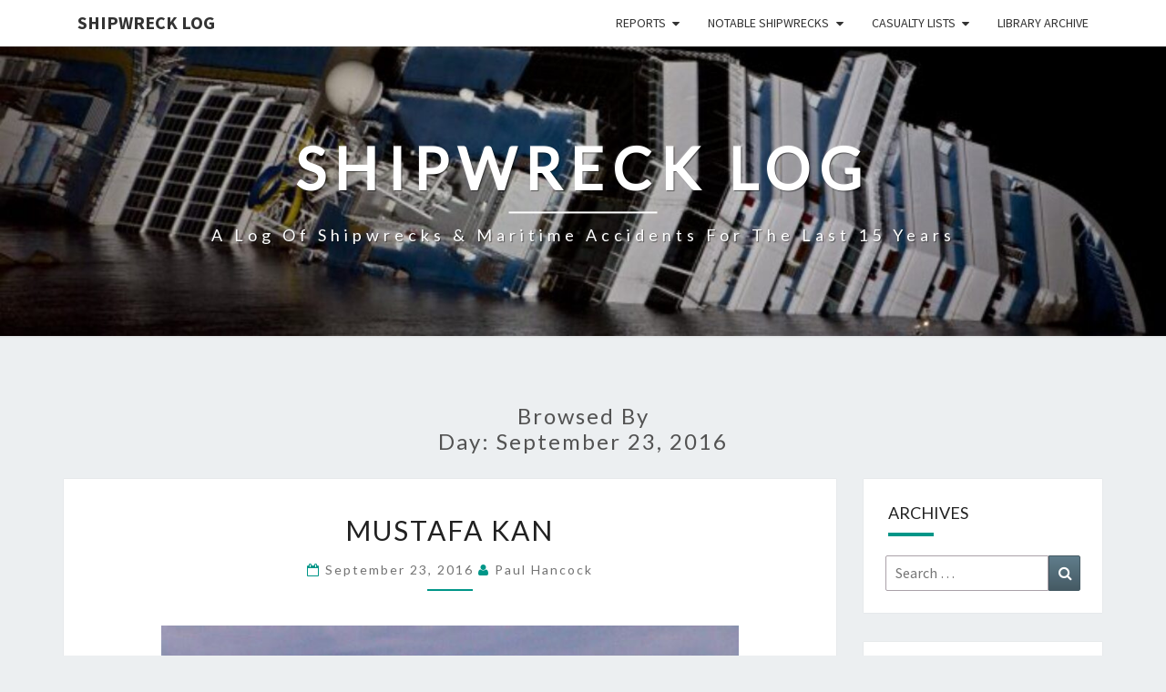

--- FILE ---
content_type: text/html; charset=UTF-8
request_url: https://shipwrecklog.com/log/2016/09/23/
body_size: 19194
content:
<!DOCTYPE html>

<!--[if IE 8]>
<html id="ie8" dir="ltr" lang="en-US" prefix="og: https://ogp.me/ns#">
<![endif]-->
<!--[if !(IE 8) ]><!-->
<html dir="ltr" lang="en-US" prefix="og: https://ogp.me/ns#">
<!--<![endif]-->
<head>
<meta charset="UTF-8" />
<meta name="viewport" content="width=device-width" />
<link rel="profile" href="http://gmpg.org/xfn/11" />
<link rel="pingback" href="https://shipwrecklog.com/log/xmlrpc.php" />
<title>September 23, 2016 - Shipwreck Log</title>

		<!-- All in One SEO 4.9.3 - aioseo.com -->
	<meta name="robots" content="max-image-preview:large" />
	<link rel="canonical" href="https://shipwrecklog.com/log/2016/09/23/" />
	<meta name="generator" content="All in One SEO (AIOSEO) 4.9.3" />
		<script type="application/ld+json" class="aioseo-schema">
			{"@context":"https:\/\/schema.org","@graph":[{"@type":"BreadcrumbList","@id":"https:\/\/shipwrecklog.com\/log\/2016\/09\/23\/#breadcrumblist","itemListElement":[{"@type":"ListItem","@id":"https:\/\/shipwrecklog.com\/log#listItem","position":1,"name":"Home","item":"https:\/\/shipwrecklog.com\/log","nextItem":{"@type":"ListItem","@id":"https:\/\/shipwrecklog.com\/log\/2016\/#listItem","name":2016}},{"@type":"ListItem","@id":"https:\/\/shipwrecklog.com\/log\/2016\/#listItem","position":2,"name":2016,"item":"https:\/\/shipwrecklog.com\/log\/2016\/","nextItem":{"@type":"ListItem","@id":"https:\/\/shipwrecklog.com\/log\/2016\/09\/#listItem","name":"09"},"previousItem":{"@type":"ListItem","@id":"https:\/\/shipwrecklog.com\/log#listItem","name":"Home"}},{"@type":"ListItem","@id":"https:\/\/shipwrecklog.com\/log\/2016\/09\/#listItem","position":3,"name":"09","item":"https:\/\/shipwrecklog.com\/log\/2016\/09\/","nextItem":{"@type":"ListItem","@id":"https:\/\/shipwrecklog.com\/log\/2016\/09\/23\/#listItem","name":"23"},"previousItem":{"@type":"ListItem","@id":"https:\/\/shipwrecklog.com\/log\/2016\/#listItem","name":2016}},{"@type":"ListItem","@id":"https:\/\/shipwrecklog.com\/log\/2016\/09\/23\/#listItem","position":4,"name":"23","previousItem":{"@type":"ListItem","@id":"https:\/\/shipwrecklog.com\/log\/2016\/09\/#listItem","name":"09"}}]},{"@type":"CollectionPage","@id":"https:\/\/shipwrecklog.com\/log\/2016\/09\/23\/#collectionpage","url":"https:\/\/shipwrecklog.com\/log\/2016\/09\/23\/","name":"September 23, 2016 - Shipwreck Log","inLanguage":"en-US","isPartOf":{"@id":"https:\/\/shipwrecklog.com\/log\/#website"},"breadcrumb":{"@id":"https:\/\/shipwrecklog.com\/log\/2016\/09\/23\/#breadcrumblist"}},{"@type":"Organization","@id":"https:\/\/shipwrecklog.com\/log\/#organization","name":"Shipwreck Log","description":"A log of shipwrecks & maritime accidents for the last 15 years","url":"https:\/\/shipwrecklog.com\/log\/","telephone":"+13152108677","logo":{"@type":"ImageObject","url":"https:\/\/shipwrecklog.com\/log\/wp-content\/uploads\/2016\/05\/cropped-cropped-LogoMed.gif","@id":"https:\/\/shipwrecklog.com\/log\/2016\/09\/23\/#organizationLogo","width":144,"height":144},"image":{"@id":"https:\/\/shipwrecklog.com\/log\/2016\/09\/23\/#organizationLogo"},"sameAs":["https:\/\/www.facebook.com\/shipwrecklog","https:\/\/x.com\/shipwrecklog"]},{"@type":"WebSite","@id":"https:\/\/shipwrecklog.com\/log\/#website","url":"https:\/\/shipwrecklog.com\/log\/","name":"Shipwreck Log","description":"A log of shipwrecks & maritime accidents for the last 15 years","inLanguage":"en-US","publisher":{"@id":"https:\/\/shipwrecklog.com\/log\/#organization"}}]}
		</script>
		<!-- All in One SEO -->

<link rel='dns-prefetch' href='//secure.gravatar.com' />
<link rel='dns-prefetch' href='//stats.wp.com' />
<link rel='dns-prefetch' href='//fonts.googleapis.com' />
<link rel='dns-prefetch' href='//v0.wordpress.com' />
<link rel="alternate" type="application/rss+xml" title="Shipwreck Log &raquo; Feed" href="https://shipwrecklog.com/log/feed/" />
		<!-- This site uses the Google Analytics by MonsterInsights plugin v9.11.1 - Using Analytics tracking - https://www.monsterinsights.com/ -->
							<script src="//www.googletagmanager.com/gtag/js?id=G-E1MXPNZWE7"  data-cfasync="false" data-wpfc-render="false" type="text/javascript" async></script>
			<script data-cfasync="false" data-wpfc-render="false" type="text/javascript">
				var mi_version = '9.11.1';
				var mi_track_user = true;
				var mi_no_track_reason = '';
								var MonsterInsightsDefaultLocations = {"page_location":"https:\/\/shipwrecklog.com\/log\/2016\/09\/23\/"};
								if ( typeof MonsterInsightsPrivacyGuardFilter === 'function' ) {
					var MonsterInsightsLocations = (typeof MonsterInsightsExcludeQuery === 'object') ? MonsterInsightsPrivacyGuardFilter( MonsterInsightsExcludeQuery ) : MonsterInsightsPrivacyGuardFilter( MonsterInsightsDefaultLocations );
				} else {
					var MonsterInsightsLocations = (typeof MonsterInsightsExcludeQuery === 'object') ? MonsterInsightsExcludeQuery : MonsterInsightsDefaultLocations;
				}

								var disableStrs = [
										'ga-disable-G-E1MXPNZWE7',
									];

				/* Function to detect opted out users */
				function __gtagTrackerIsOptedOut() {
					for (var index = 0; index < disableStrs.length; index++) {
						if (document.cookie.indexOf(disableStrs[index] + '=true') > -1) {
							return true;
						}
					}

					return false;
				}

				/* Disable tracking if the opt-out cookie exists. */
				if (__gtagTrackerIsOptedOut()) {
					for (var index = 0; index < disableStrs.length; index++) {
						window[disableStrs[index]] = true;
					}
				}

				/* Opt-out function */
				function __gtagTrackerOptout() {
					for (var index = 0; index < disableStrs.length; index++) {
						document.cookie = disableStrs[index] + '=true; expires=Thu, 31 Dec 2099 23:59:59 UTC; path=/';
						window[disableStrs[index]] = true;
					}
				}

				if ('undefined' === typeof gaOptout) {
					function gaOptout() {
						__gtagTrackerOptout();
					}
				}
								window.dataLayer = window.dataLayer || [];

				window.MonsterInsightsDualTracker = {
					helpers: {},
					trackers: {},
				};
				if (mi_track_user) {
					function __gtagDataLayer() {
						dataLayer.push(arguments);
					}

					function __gtagTracker(type, name, parameters) {
						if (!parameters) {
							parameters = {};
						}

						if (parameters.send_to) {
							__gtagDataLayer.apply(null, arguments);
							return;
						}

						if (type === 'event') {
														parameters.send_to = monsterinsights_frontend.v4_id;
							var hookName = name;
							if (typeof parameters['event_category'] !== 'undefined') {
								hookName = parameters['event_category'] + ':' + name;
							}

							if (typeof MonsterInsightsDualTracker.trackers[hookName] !== 'undefined') {
								MonsterInsightsDualTracker.trackers[hookName](parameters);
							} else {
								__gtagDataLayer('event', name, parameters);
							}
							
						} else {
							__gtagDataLayer.apply(null, arguments);
						}
					}

					__gtagTracker('js', new Date());
					__gtagTracker('set', {
						'developer_id.dZGIzZG': true,
											});
					if ( MonsterInsightsLocations.page_location ) {
						__gtagTracker('set', MonsterInsightsLocations);
					}
										__gtagTracker('config', 'G-E1MXPNZWE7', {"forceSSL":"true","link_attribution":"true"} );
										window.gtag = __gtagTracker;										(function () {
						/* https://developers.google.com/analytics/devguides/collection/analyticsjs/ */
						/* ga and __gaTracker compatibility shim. */
						var noopfn = function () {
							return null;
						};
						var newtracker = function () {
							return new Tracker();
						};
						var Tracker = function () {
							return null;
						};
						var p = Tracker.prototype;
						p.get = noopfn;
						p.set = noopfn;
						p.send = function () {
							var args = Array.prototype.slice.call(arguments);
							args.unshift('send');
							__gaTracker.apply(null, args);
						};
						var __gaTracker = function () {
							var len = arguments.length;
							if (len === 0) {
								return;
							}
							var f = arguments[len - 1];
							if (typeof f !== 'object' || f === null || typeof f.hitCallback !== 'function') {
								if ('send' === arguments[0]) {
									var hitConverted, hitObject = false, action;
									if ('event' === arguments[1]) {
										if ('undefined' !== typeof arguments[3]) {
											hitObject = {
												'eventAction': arguments[3],
												'eventCategory': arguments[2],
												'eventLabel': arguments[4],
												'value': arguments[5] ? arguments[5] : 1,
											}
										}
									}
									if ('pageview' === arguments[1]) {
										if ('undefined' !== typeof arguments[2]) {
											hitObject = {
												'eventAction': 'page_view',
												'page_path': arguments[2],
											}
										}
									}
									if (typeof arguments[2] === 'object') {
										hitObject = arguments[2];
									}
									if (typeof arguments[5] === 'object') {
										Object.assign(hitObject, arguments[5]);
									}
									if ('undefined' !== typeof arguments[1].hitType) {
										hitObject = arguments[1];
										if ('pageview' === hitObject.hitType) {
											hitObject.eventAction = 'page_view';
										}
									}
									if (hitObject) {
										action = 'timing' === arguments[1].hitType ? 'timing_complete' : hitObject.eventAction;
										hitConverted = mapArgs(hitObject);
										__gtagTracker('event', action, hitConverted);
									}
								}
								return;
							}

							function mapArgs(args) {
								var arg, hit = {};
								var gaMap = {
									'eventCategory': 'event_category',
									'eventAction': 'event_action',
									'eventLabel': 'event_label',
									'eventValue': 'event_value',
									'nonInteraction': 'non_interaction',
									'timingCategory': 'event_category',
									'timingVar': 'name',
									'timingValue': 'value',
									'timingLabel': 'event_label',
									'page': 'page_path',
									'location': 'page_location',
									'title': 'page_title',
									'referrer' : 'page_referrer',
								};
								for (arg in args) {
																		if (!(!args.hasOwnProperty(arg) || !gaMap.hasOwnProperty(arg))) {
										hit[gaMap[arg]] = args[arg];
									} else {
										hit[arg] = args[arg];
									}
								}
								return hit;
							}

							try {
								f.hitCallback();
							} catch (ex) {
							}
						};
						__gaTracker.create = newtracker;
						__gaTracker.getByName = newtracker;
						__gaTracker.getAll = function () {
							return [];
						};
						__gaTracker.remove = noopfn;
						__gaTracker.loaded = true;
						window['__gaTracker'] = __gaTracker;
					})();
									} else {
										console.log("");
					(function () {
						function __gtagTracker() {
							return null;
						}

						window['__gtagTracker'] = __gtagTracker;
						window['gtag'] = __gtagTracker;
					})();
									}
			</script>
							<!-- / Google Analytics by MonsterInsights -->
		<style id='wp-img-auto-sizes-contain-inline-css' type='text/css'>
img:is([sizes=auto i],[sizes^="auto," i]){contain-intrinsic-size:3000px 1500px}
/*# sourceURL=wp-img-auto-sizes-contain-inline-css */
</style>
<style id='wp-emoji-styles-inline-css' type='text/css'>

	img.wp-smiley, img.emoji {
		display: inline !important;
		border: none !important;
		box-shadow: none !important;
		height: 1em !important;
		width: 1em !important;
		margin: 0 0.07em !important;
		vertical-align: -0.1em !important;
		background: none !important;
		padding: 0 !important;
	}
/*# sourceURL=wp-emoji-styles-inline-css */
</style>
<style id='wp-block-library-inline-css' type='text/css'>
:root{--wp-block-synced-color:#7a00df;--wp-block-synced-color--rgb:122,0,223;--wp-bound-block-color:var(--wp-block-synced-color);--wp-editor-canvas-background:#ddd;--wp-admin-theme-color:#007cba;--wp-admin-theme-color--rgb:0,124,186;--wp-admin-theme-color-darker-10:#006ba1;--wp-admin-theme-color-darker-10--rgb:0,107,160.5;--wp-admin-theme-color-darker-20:#005a87;--wp-admin-theme-color-darker-20--rgb:0,90,135;--wp-admin-border-width-focus:2px}@media (min-resolution:192dpi){:root{--wp-admin-border-width-focus:1.5px}}.wp-element-button{cursor:pointer}:root .has-very-light-gray-background-color{background-color:#eee}:root .has-very-dark-gray-background-color{background-color:#313131}:root .has-very-light-gray-color{color:#eee}:root .has-very-dark-gray-color{color:#313131}:root .has-vivid-green-cyan-to-vivid-cyan-blue-gradient-background{background:linear-gradient(135deg,#00d084,#0693e3)}:root .has-purple-crush-gradient-background{background:linear-gradient(135deg,#34e2e4,#4721fb 50%,#ab1dfe)}:root .has-hazy-dawn-gradient-background{background:linear-gradient(135deg,#faaca8,#dad0ec)}:root .has-subdued-olive-gradient-background{background:linear-gradient(135deg,#fafae1,#67a671)}:root .has-atomic-cream-gradient-background{background:linear-gradient(135deg,#fdd79a,#004a59)}:root .has-nightshade-gradient-background{background:linear-gradient(135deg,#330968,#31cdcf)}:root .has-midnight-gradient-background{background:linear-gradient(135deg,#020381,#2874fc)}:root{--wp--preset--font-size--normal:16px;--wp--preset--font-size--huge:42px}.has-regular-font-size{font-size:1em}.has-larger-font-size{font-size:2.625em}.has-normal-font-size{font-size:var(--wp--preset--font-size--normal)}.has-huge-font-size{font-size:var(--wp--preset--font-size--huge)}.has-text-align-center{text-align:center}.has-text-align-left{text-align:left}.has-text-align-right{text-align:right}.has-fit-text{white-space:nowrap!important}#end-resizable-editor-section{display:none}.aligncenter{clear:both}.items-justified-left{justify-content:flex-start}.items-justified-center{justify-content:center}.items-justified-right{justify-content:flex-end}.items-justified-space-between{justify-content:space-between}.screen-reader-text{border:0;clip-path:inset(50%);height:1px;margin:-1px;overflow:hidden;padding:0;position:absolute;width:1px;word-wrap:normal!important}.screen-reader-text:focus{background-color:#ddd;clip-path:none;color:#444;display:block;font-size:1em;height:auto;left:5px;line-height:normal;padding:15px 23px 14px;text-decoration:none;top:5px;width:auto;z-index:100000}html :where(.has-border-color){border-style:solid}html :where([style*=border-top-color]){border-top-style:solid}html :where([style*=border-right-color]){border-right-style:solid}html :where([style*=border-bottom-color]){border-bottom-style:solid}html :where([style*=border-left-color]){border-left-style:solid}html :where([style*=border-width]){border-style:solid}html :where([style*=border-top-width]){border-top-style:solid}html :where([style*=border-right-width]){border-right-style:solid}html :where([style*=border-bottom-width]){border-bottom-style:solid}html :where([style*=border-left-width]){border-left-style:solid}html :where(img[class*=wp-image-]){height:auto;max-width:100%}:where(figure){margin:0 0 1em}html :where(.is-position-sticky){--wp-admin--admin-bar--position-offset:var(--wp-admin--admin-bar--height,0px)}@media screen and (max-width:600px){html :where(.is-position-sticky){--wp-admin--admin-bar--position-offset:0px}}

/*# sourceURL=wp-block-library-inline-css */
</style><style id='global-styles-inline-css' type='text/css'>
:root{--wp--preset--aspect-ratio--square: 1;--wp--preset--aspect-ratio--4-3: 4/3;--wp--preset--aspect-ratio--3-4: 3/4;--wp--preset--aspect-ratio--3-2: 3/2;--wp--preset--aspect-ratio--2-3: 2/3;--wp--preset--aspect-ratio--16-9: 16/9;--wp--preset--aspect-ratio--9-16: 9/16;--wp--preset--color--black: #000000;--wp--preset--color--cyan-bluish-gray: #abb8c3;--wp--preset--color--white: #ffffff;--wp--preset--color--pale-pink: #f78da7;--wp--preset--color--vivid-red: #cf2e2e;--wp--preset--color--luminous-vivid-orange: #ff6900;--wp--preset--color--luminous-vivid-amber: #fcb900;--wp--preset--color--light-green-cyan: #7bdcb5;--wp--preset--color--vivid-green-cyan: #00d084;--wp--preset--color--pale-cyan-blue: #8ed1fc;--wp--preset--color--vivid-cyan-blue: #0693e3;--wp--preset--color--vivid-purple: #9b51e0;--wp--preset--gradient--vivid-cyan-blue-to-vivid-purple: linear-gradient(135deg,rgb(6,147,227) 0%,rgb(155,81,224) 100%);--wp--preset--gradient--light-green-cyan-to-vivid-green-cyan: linear-gradient(135deg,rgb(122,220,180) 0%,rgb(0,208,130) 100%);--wp--preset--gradient--luminous-vivid-amber-to-luminous-vivid-orange: linear-gradient(135deg,rgb(252,185,0) 0%,rgb(255,105,0) 100%);--wp--preset--gradient--luminous-vivid-orange-to-vivid-red: linear-gradient(135deg,rgb(255,105,0) 0%,rgb(207,46,46) 100%);--wp--preset--gradient--very-light-gray-to-cyan-bluish-gray: linear-gradient(135deg,rgb(238,238,238) 0%,rgb(169,184,195) 100%);--wp--preset--gradient--cool-to-warm-spectrum: linear-gradient(135deg,rgb(74,234,220) 0%,rgb(151,120,209) 20%,rgb(207,42,186) 40%,rgb(238,44,130) 60%,rgb(251,105,98) 80%,rgb(254,248,76) 100%);--wp--preset--gradient--blush-light-purple: linear-gradient(135deg,rgb(255,206,236) 0%,rgb(152,150,240) 100%);--wp--preset--gradient--blush-bordeaux: linear-gradient(135deg,rgb(254,205,165) 0%,rgb(254,45,45) 50%,rgb(107,0,62) 100%);--wp--preset--gradient--luminous-dusk: linear-gradient(135deg,rgb(255,203,112) 0%,rgb(199,81,192) 50%,rgb(65,88,208) 100%);--wp--preset--gradient--pale-ocean: linear-gradient(135deg,rgb(255,245,203) 0%,rgb(182,227,212) 50%,rgb(51,167,181) 100%);--wp--preset--gradient--electric-grass: linear-gradient(135deg,rgb(202,248,128) 0%,rgb(113,206,126) 100%);--wp--preset--gradient--midnight: linear-gradient(135deg,rgb(2,3,129) 0%,rgb(40,116,252) 100%);--wp--preset--font-size--small: 13px;--wp--preset--font-size--medium: 20px;--wp--preset--font-size--large: 36px;--wp--preset--font-size--x-large: 42px;--wp--preset--spacing--20: 0.44rem;--wp--preset--spacing--30: 0.67rem;--wp--preset--spacing--40: 1rem;--wp--preset--spacing--50: 1.5rem;--wp--preset--spacing--60: 2.25rem;--wp--preset--spacing--70: 3.38rem;--wp--preset--spacing--80: 5.06rem;--wp--preset--shadow--natural: 6px 6px 9px rgba(0, 0, 0, 0.2);--wp--preset--shadow--deep: 12px 12px 50px rgba(0, 0, 0, 0.4);--wp--preset--shadow--sharp: 6px 6px 0px rgba(0, 0, 0, 0.2);--wp--preset--shadow--outlined: 6px 6px 0px -3px rgb(255, 255, 255), 6px 6px rgb(0, 0, 0);--wp--preset--shadow--crisp: 6px 6px 0px rgb(0, 0, 0);}:where(.is-layout-flex){gap: 0.5em;}:where(.is-layout-grid){gap: 0.5em;}body .is-layout-flex{display: flex;}.is-layout-flex{flex-wrap: wrap;align-items: center;}.is-layout-flex > :is(*, div){margin: 0;}body .is-layout-grid{display: grid;}.is-layout-grid > :is(*, div){margin: 0;}:where(.wp-block-columns.is-layout-flex){gap: 2em;}:where(.wp-block-columns.is-layout-grid){gap: 2em;}:where(.wp-block-post-template.is-layout-flex){gap: 1.25em;}:where(.wp-block-post-template.is-layout-grid){gap: 1.25em;}.has-black-color{color: var(--wp--preset--color--black) !important;}.has-cyan-bluish-gray-color{color: var(--wp--preset--color--cyan-bluish-gray) !important;}.has-white-color{color: var(--wp--preset--color--white) !important;}.has-pale-pink-color{color: var(--wp--preset--color--pale-pink) !important;}.has-vivid-red-color{color: var(--wp--preset--color--vivid-red) !important;}.has-luminous-vivid-orange-color{color: var(--wp--preset--color--luminous-vivid-orange) !important;}.has-luminous-vivid-amber-color{color: var(--wp--preset--color--luminous-vivid-amber) !important;}.has-light-green-cyan-color{color: var(--wp--preset--color--light-green-cyan) !important;}.has-vivid-green-cyan-color{color: var(--wp--preset--color--vivid-green-cyan) !important;}.has-pale-cyan-blue-color{color: var(--wp--preset--color--pale-cyan-blue) !important;}.has-vivid-cyan-blue-color{color: var(--wp--preset--color--vivid-cyan-blue) !important;}.has-vivid-purple-color{color: var(--wp--preset--color--vivid-purple) !important;}.has-black-background-color{background-color: var(--wp--preset--color--black) !important;}.has-cyan-bluish-gray-background-color{background-color: var(--wp--preset--color--cyan-bluish-gray) !important;}.has-white-background-color{background-color: var(--wp--preset--color--white) !important;}.has-pale-pink-background-color{background-color: var(--wp--preset--color--pale-pink) !important;}.has-vivid-red-background-color{background-color: var(--wp--preset--color--vivid-red) !important;}.has-luminous-vivid-orange-background-color{background-color: var(--wp--preset--color--luminous-vivid-orange) !important;}.has-luminous-vivid-amber-background-color{background-color: var(--wp--preset--color--luminous-vivid-amber) !important;}.has-light-green-cyan-background-color{background-color: var(--wp--preset--color--light-green-cyan) !important;}.has-vivid-green-cyan-background-color{background-color: var(--wp--preset--color--vivid-green-cyan) !important;}.has-pale-cyan-blue-background-color{background-color: var(--wp--preset--color--pale-cyan-blue) !important;}.has-vivid-cyan-blue-background-color{background-color: var(--wp--preset--color--vivid-cyan-blue) !important;}.has-vivid-purple-background-color{background-color: var(--wp--preset--color--vivid-purple) !important;}.has-black-border-color{border-color: var(--wp--preset--color--black) !important;}.has-cyan-bluish-gray-border-color{border-color: var(--wp--preset--color--cyan-bluish-gray) !important;}.has-white-border-color{border-color: var(--wp--preset--color--white) !important;}.has-pale-pink-border-color{border-color: var(--wp--preset--color--pale-pink) !important;}.has-vivid-red-border-color{border-color: var(--wp--preset--color--vivid-red) !important;}.has-luminous-vivid-orange-border-color{border-color: var(--wp--preset--color--luminous-vivid-orange) !important;}.has-luminous-vivid-amber-border-color{border-color: var(--wp--preset--color--luminous-vivid-amber) !important;}.has-light-green-cyan-border-color{border-color: var(--wp--preset--color--light-green-cyan) !important;}.has-vivid-green-cyan-border-color{border-color: var(--wp--preset--color--vivid-green-cyan) !important;}.has-pale-cyan-blue-border-color{border-color: var(--wp--preset--color--pale-cyan-blue) !important;}.has-vivid-cyan-blue-border-color{border-color: var(--wp--preset--color--vivid-cyan-blue) !important;}.has-vivid-purple-border-color{border-color: var(--wp--preset--color--vivid-purple) !important;}.has-vivid-cyan-blue-to-vivid-purple-gradient-background{background: var(--wp--preset--gradient--vivid-cyan-blue-to-vivid-purple) !important;}.has-light-green-cyan-to-vivid-green-cyan-gradient-background{background: var(--wp--preset--gradient--light-green-cyan-to-vivid-green-cyan) !important;}.has-luminous-vivid-amber-to-luminous-vivid-orange-gradient-background{background: var(--wp--preset--gradient--luminous-vivid-amber-to-luminous-vivid-orange) !important;}.has-luminous-vivid-orange-to-vivid-red-gradient-background{background: var(--wp--preset--gradient--luminous-vivid-orange-to-vivid-red) !important;}.has-very-light-gray-to-cyan-bluish-gray-gradient-background{background: var(--wp--preset--gradient--very-light-gray-to-cyan-bluish-gray) !important;}.has-cool-to-warm-spectrum-gradient-background{background: var(--wp--preset--gradient--cool-to-warm-spectrum) !important;}.has-blush-light-purple-gradient-background{background: var(--wp--preset--gradient--blush-light-purple) !important;}.has-blush-bordeaux-gradient-background{background: var(--wp--preset--gradient--blush-bordeaux) !important;}.has-luminous-dusk-gradient-background{background: var(--wp--preset--gradient--luminous-dusk) !important;}.has-pale-ocean-gradient-background{background: var(--wp--preset--gradient--pale-ocean) !important;}.has-electric-grass-gradient-background{background: var(--wp--preset--gradient--electric-grass) !important;}.has-midnight-gradient-background{background: var(--wp--preset--gradient--midnight) !important;}.has-small-font-size{font-size: var(--wp--preset--font-size--small) !important;}.has-medium-font-size{font-size: var(--wp--preset--font-size--medium) !important;}.has-large-font-size{font-size: var(--wp--preset--font-size--large) !important;}.has-x-large-font-size{font-size: var(--wp--preset--font-size--x-large) !important;}
/*# sourceURL=global-styles-inline-css */
</style>

<style id='classic-theme-styles-inline-css' type='text/css'>
/*! This file is auto-generated */
.wp-block-button__link{color:#fff;background-color:#32373c;border-radius:9999px;box-shadow:none;text-decoration:none;padding:calc(.667em + 2px) calc(1.333em + 2px);font-size:1.125em}.wp-block-file__button{background:#32373c;color:#fff;text-decoration:none}
/*# sourceURL=/wp-includes/css/classic-themes.min.css */
</style>
<!-- <link rel='stylesheet' id='wp-components-css' href='https://shipwrecklog.com/log/wp-includes/css/dist/components/style.min.css?ver=6.9' type='text/css' media='all' /> -->
<!-- <link rel='stylesheet' id='wp-preferences-css' href='https://shipwrecklog.com/log/wp-includes/css/dist/preferences/style.min.css?ver=6.9' type='text/css' media='all' /> -->
<!-- <link rel='stylesheet' id='wp-block-editor-css' href='https://shipwrecklog.com/log/wp-includes/css/dist/block-editor/style.min.css?ver=6.9' type='text/css' media='all' /> -->
<!-- <link rel='stylesheet' id='popup-maker-block-library-style-css' href='https://shipwrecklog.com/log/wp-content/plugins/popup-maker/dist/packages/block-library-style.css?ver=dbea705cfafe089d65f1' type='text/css' media='all' /> -->
<!-- <link rel='stylesheet' id='gn-frontend-gnfollow-style-css' href='https://shipwrecklog.com/log/wp-content/plugins/gn-publisher/assets/css/gn-frontend-gnfollow.min.css?ver=1.5.26' type='text/css' media='all' /> -->
<!-- <link rel='stylesheet' id='bootstrap-css' href='https://shipwrecklog.com/log/wp-content/themes/nisarg/css/bootstrap.css?ver=6.9' type='text/css' media='all' /> -->
<!-- <link rel='stylesheet' id='font-awesome-css' href='https://shipwrecklog.com/log/wp-content/themes/nisarg/font-awesome/css/font-awesome.min.css?ver=6.9' type='text/css' media='all' /> -->
<!-- <link rel='stylesheet' id='chld_thm_cfg_parent-css' href='https://shipwrecklog.com/log/wp-content/themes/nisarg/style.css?ver=6.9' type='text/css' media='all' /> -->
<!-- <link rel='stylesheet' id='nisarg-style-css' href='https://shipwrecklog.com/log/wp-content/themes/nisarg-child/style.css?ver=1.5.1731278229' type='text/css' media='all' /> -->
<link rel="stylesheet" type="text/css" href="//shipwrecklog.com/log/wp-content/cache/wpfc-minified/eenbn1qx/8f05c.css" media="all"/>
<style id='nisarg-style-inline-css' type='text/css'>
	/* Color Scheme */

	/* Accent Color */

	a:active,
	a:hover,
	a:focus {
	    color: #009688;
	}

	.main-navigation .primary-menu > li > a:hover, .main-navigation .primary-menu > li > a:focus {
		color: #009688;
	}
	
	.main-navigation .primary-menu .sub-menu .current_page_item > a,
	.main-navigation .primary-menu .sub-menu .current-menu-item > a {
		color: #009688;
	}
	.main-navigation .primary-menu .sub-menu .current_page_item > a:hover,
	.main-navigation .primary-menu .sub-menu .current_page_item > a:focus,
	.main-navigation .primary-menu .sub-menu .current-menu-item > a:hover,
	.main-navigation .primary-menu .sub-menu .current-menu-item > a:focus {
		background-color: #fff;
		color: #009688;
	}
	.dropdown-toggle:hover,
	.dropdown-toggle:focus {
		color: #009688;
	}
	.pagination .current,
	.dark .pagination .current {
		background-color: #009688;
		border: 1px solid #009688;
	}
	blockquote {
		border-color: #009688;
	}
	@media (min-width: 768px){
		.main-navigation .primary-menu > .current_page_item > a,
		.main-navigation .primary-menu > .current_page_item > a:hover,
		.main-navigation .primary-menu > .current_page_item > a:focus,
		.main-navigation .primary-menu > .current-menu-item > a,
		.main-navigation .primary-menu > .current-menu-item > a:hover,
		.main-navigation .primary-menu > .current-menu-item > a:focus,
		.main-navigation .primary-menu > .current_page_ancestor > a,
		.main-navigation .primary-menu > .current_page_ancestor > a:hover,
		.main-navigation .primary-menu > .current_page_ancestor > a:focus,
		.main-navigation .primary-menu > .current-menu-ancestor > a,
		.main-navigation .primary-menu > .current-menu-ancestor > a:hover,
		.main-navigation .primary-menu > .current-menu-ancestor > a:focus {
			border-top: 4px solid #009688;
		}
		.main-navigation ul ul a:hover,
		.main-navigation ul ul a.focus {
			color: #fff;
			background-color: #009688;
		}
	}

	.main-navigation .primary-menu > .open > a, .main-navigation .primary-menu > .open > a:hover, .main-navigation .primary-menu > .open > a:focus {
		color: #009688;
	}

	.main-navigation .primary-menu > li > .sub-menu  li > a:hover,
	.main-navigation .primary-menu > li > .sub-menu  li > a:focus {
		color: #fff;
		background-color: #009688;
	}

	@media (max-width: 767px) {
		.main-navigation .primary-menu .open .sub-menu > li > a:hover {
			color: #fff;
			background-color: #009688;
		}
	}

	.sticky-post{
		color: #fff;
	    background: #009688; 
	}
	
	.entry-title a:hover,
	.entry-title a:focus{
	    color: #009688;
	}

	.entry-header .entry-meta::after{
	    background: #009688;
	}

	.fa {
		color: #009688;
	}

	.btn-default{
		border-bottom: 1px solid #009688;
	}

	.btn-default:hover, .btn-default:focus{
	    border-bottom: 1px solid #009688;
	    background-color: #009688;
	}

	.nav-previous:hover, .nav-next:hover{
	    border: 1px solid #009688;
	    background-color: #009688;
	}

	.next-post a:hover,.prev-post a:hover{
	    color: #009688;
	}

	.posts-navigation .next-post a:hover .fa, .posts-navigation .prev-post a:hover .fa{
	    color: #009688;
	}


	#secondary .widget-title::after{
		position: absolute;
	    width: 50px;
	    display: block;
	    height: 4px;    
	    bottom: -15px;
		background-color: #009688;
	    content: "";
	}

	#secondary .widget a:hover,
	#secondary .widget a:focus,
	.dark #secondary .widget #recentcomments a:hover,
	.dark #secondary .widget #recentcomments a:focus {
		color: #009688;
	}

	#secondary .widget_calendar tbody a {
		color: #fff;
		padding: 0.2em;
	    background-color: #009688;
	}

	#secondary .widget_calendar tbody a:hover{
		color: #fff;
	    padding: 0.2em;
	    background-color: #009688;  
	}	

	.dark .comment-respond #submit,
	.dark .main-navigation .menu-toggle:hover, 
	.dark .main-navigation .menu-toggle:focus,
	.dark html input[type="button"], 
	.dark input[type="reset"], 
	.dark input[type="submit"] {
		background: #009688;
		color: #fff;
	}
	
	.dark a {
		color: #009688;
	}


			@media all and (max-width: 767px){
				.main-navigation a.navbar-brand {
					display: none; 
				}
			}
/*# sourceURL=nisarg-style-inline-css */
</style>
<link rel='stylesheet' id='nisarg-google-fonts-css' href='https://fonts.googleapis.com/css?family=Source+Sans+Pro%3A400%2C700%7CLato%3A400&#038;display=swap' type='text/css' media='all' />
<!-- <link rel='stylesheet' id='flick-css' href='https://shipwrecklog.com/log/wp-content/plugins/mailchimp/assets/css/flick/flick.css?ver=2.0.1' type='text/css' media='all' /> -->
<!-- <link rel='stylesheet' id='tablepress-default-css' href='https://shipwrecklog.com/log/wp-content/plugins/tablepress/css/build/default.css?ver=3.2.6' type='text/css' media='all' /> -->
<link rel="stylesheet" type="text/css" href="//shipwrecklog.com/log/wp-content/cache/wpfc-minified/k2r55ork/bx1dw.css" media="all"/>
<script src='//shipwrecklog.com/log/wp-content/cache/wpfc-minified/dffexude/bx1dw.js' type="text/javascript"></script>
<!-- <script type="text/javascript" src="https://shipwrecklog.com/log/wp-content/plugins/google-analytics-for-wordpress/assets/js/frontend-gtag.min.js?ver=9.11.1" id="monsterinsights-frontend-script-js" async="async" data-wp-strategy="async"></script> -->
<script data-cfasync="false" data-wpfc-render="false" type="text/javascript" id='monsterinsights-frontend-script-js-extra'>/* <![CDATA[ */
var monsterinsights_frontend = {"js_events_tracking":"true","download_extensions":"doc,pdf,ppt,zip,xls,docx,pptx,xlsx,mov","inbound_paths":"[{\"path\":\"\\\/go\\\/\",\"label\":\"affiliate\"},{\"path\":\"\\\/recommend\\\/\",\"label\":\"affiliate\"}]","home_url":"https:\/\/shipwrecklog.com\/log","hash_tracking":"false","v4_id":"G-E1MXPNZWE7"};/* ]]> */
</script>
<script src='//shipwrecklog.com/log/wp-content/cache/wpfc-minified/kmwt9auv/bx1dw.js' type="text/javascript"></script>
<!-- <script type="text/javascript" src="https://shipwrecklog.com/log/wp-includes/js/jquery/jquery.min.js?ver=3.7.1" id="jquery-core-js"></script> -->
<!-- <script type="text/javascript" src="https://shipwrecklog.com/log/wp-includes/js/jquery/jquery-migrate.min.js?ver=3.4.1" id="jquery-migrate-js"></script> -->
<script type="text/javascript">
	!function(){var analytics=window.analytics=window.analytics||[];if(analytics.invoked)window.console&&console.error&&console.error("Segment snippet included twice.");else{analytics.invoked=!0;analytics.methods=["trackSubmit","trackClick","trackLink","trackForm","pageview","identify","group","track","ready","alias","page","once","off","on"];analytics.factory=function(t){return function(){var e=Array.prototype.slice.call(arguments);e.unshift(t);analytics.push(e);return analytics}};for(var t=0;t<analytics.methods.length;t++){var e=analytics.methods[t];analytics[e]=analytics.factory(e)}analytics.load=function(t){var e=document.createElement("script");e.type="text/javascript";e.async=!0;e.src=("https:"===document.location.protocol?"https://":"http://")+"cdn.segment.com/analytics.js/v1/"+t+"/analytics.min.js";var n=document.getElementsByTagName("script")[0];n.parentNode.insertBefore(e,n)};analytics.SNIPPET_VERSION="3.0.0";
		window.analytics.load("7emo6mq93x");
	window.analytics.page();
	  }}();
</script>
<link rel="https://api.w.org/" href="https://shipwrecklog.com/log/wp-json/" /><link rel="EditURI" type="application/rsd+xml" title="RSD" href="https://shipwrecklog.com/log/xmlrpc.php?rsd" />
<meta name="generator" content="WordPress 6.9" />
<!-- HFCM by 99 Robots - Snippet # 1: Header Code -->
<!-- Facebook Pixel Code -->
<script>
  !function(f,b,e,v,n,t,s)
  {if(f.fbq)return;n=f.fbq=function(){n.callMethod?
  n.callMethod.apply(n,arguments):n.queue.push(arguments)};
  if(!f._fbq)f._fbq=n;n.push=n;n.loaded=!0;n.version='2.0';
  n.queue=[];t=b.createElement(e);t.async=!0;
  t.src=v;s=b.getElementsByTagName(e)[0];
  s.parentNode.insertBefore(t,s)}(window, document,'script',
  'https://connect.facebook.net/en_US/fbevents.js');
  fbq('init', '1270947593007994');
  fbq('track', 'PageView');
</script>
<noscript><img height="1" width="1" style="display:none"
  src="https://www.facebook.com/tr?id=1270947593007994&ev=PageView&noscript=1"
/></noscript>
<!-- End Facebook Pixel Code -->
<!-- /end HFCM by 99 Robots -->
	<style>img#wpstats{display:none}</style>
		<script type="application/ld+json">{
    "@context": "https://schema.org",
    "@type": "CollectionPage",
    "headline": "Shipwreck Log",
    "description": "A log of shipwrecks &amp; maritime accidents for the last 15 years",
    "url": "http://shipwrecklog.com/log/2016/09/23/"
}</script>
<style type="text/css">
        .site-header { background: ; }
</style>


	<style type="text/css">
		body,
		button,
		input,
		select,
		textarea {
		    font-family:  'Source Sans Pro',-apple-system,BlinkMacSystemFont,"Segoe UI",Roboto,Oxygen-Sans,Ubuntu,Cantarell,"Helvetica Neue",sans-serif;
		    font-weight: 400;
		    font-style: normal; 
		}
		h1,h2,h3,h4,h5,h6 {
	    	font-family: 'Lato',-apple-system,BlinkMacSystemFont,"Segoe UI",Roboto,Oxygen-Sans,Ubuntu,Cantarell,"Helvetica Neue",sans-serif;
	    	font-weight: 400;
	    	font-style: normal;
	    }
	    .navbar-brand,
	    #site-navigation.main-navigation ul {
	    	font-family: 'Source Sans Pro',-apple-system,BlinkMacSystemFont,"Segoe UI",Roboto,Oxygen-Sans,Ubuntu,Cantarell,"Helvetica Neue",sans-serif;
	    }
	    #site-navigation.main-navigation ul {
	    	font-weight: 400;
	    	font-style: normal;
	    }
	</style>

			<style type="text/css" id="nisarg-header-css">
					.site-header {
				background: url(https://shipwrecklog.com/log/wp-content/uploads/2012/02/cropped-CostaC12.jpeg) no-repeat scroll top;
				background-size: cover;
			}
			@media (min-width: 320px) and (max-width: 359px ) {
				.site-header {
					height: 79px;
				}
			}
			@media (min-width: 360px) and (max-width: 767px ) {
				.site-header {
					height: 89px;
				}
			}
			@media (min-width: 768px) and (max-width: 979px ) {
				.site-header {
					height: 191px;
				}
			}
			@media (min-width: 980px) and (max-width: 1279px ){
				.site-header {
					height: 243px;
				}
			}
			@media (min-width: 1280px) and (max-width: 1365px ){
				.site-header {
					height: 318px;
				}
			}
			@media (min-width: 1366px) and (max-width: 1439px ){
				.site-header {
					height: 339px;
				}
			}
			@media (min-width: 1440px) and (max-width: 1599px ) {
				.site-header {
					height: 358px;
				}
			}
			@media (min-width: 1600px) and (max-width: 1919px ) {
				.site-header {
					height: 398px;
				}
			}
			@media (min-width: 1920px) and (max-width: 2559px ) {
				.site-header {
					height: 477px;
				}
			}
			@media (min-width: 2560px)  and (max-width: 2879px ) {
				.site-header {
					height: 636px;
				}
			}
			@media (min-width: 2880px) {
				.site-header {
					height: 716px;
				}
			}
			.site-header{
				-webkit-box-shadow: 0px 0px 2px 1px rgba(182,182,182,0.3);
		    	-moz-box-shadow: 0px 0px 2px 1px rgba(182,182,182,0.3);
		    	-o-box-shadow: 0px 0px 2px 1px rgba(182,182,182,0.3);
		    	box-shadow: 0px 0px 2px 1px rgba(182,182,182,0.3);
			}
					.site-title,
			.site-description,
			.dark .site-title,
			.dark .site-description {
				color: #ffffff;
			}
			.site-title::after{
				background: #ffffff;
				content:"";
			}
		</style>
		<link rel="icon" href="https://shipwrecklog.com/log/wp-content/uploads/2016/05/cropped-LogoMed.gif" sizes="32x32" />
<link rel="icon" href="https://shipwrecklog.com/log/wp-content/uploads/2016/05/cropped-LogoMed.gif" sizes="192x192" />
<link rel="apple-touch-icon" href="https://shipwrecklog.com/log/wp-content/uploads/2016/05/cropped-LogoMed.gif" />
<meta name="msapplication-TileImage" content="https://shipwrecklog.com/log/wp-content/uploads/2016/05/cropped-LogoMed.gif" />
<style id='jetpack-block-subscriptions-inline-css' type='text/css'>
.is-style-compact .is-not-subscriber .wp-block-button__link,.is-style-compact .is-not-subscriber .wp-block-jetpack-subscriptions__button{border-end-start-radius:0!important;border-start-start-radius:0!important;margin-inline-start:0!important}.is-style-compact .is-not-subscriber .components-text-control__input,.is-style-compact .is-not-subscriber p#subscribe-email input[type=email]{border-end-end-radius:0!important;border-start-end-radius:0!important}.is-style-compact:not(.wp-block-jetpack-subscriptions__use-newline) .components-text-control__input{border-inline-end-width:0!important}.wp-block-jetpack-subscriptions.wp-block-jetpack-subscriptions__supports-newline .wp-block-jetpack-subscriptions__form-container{display:flex;flex-direction:column}.wp-block-jetpack-subscriptions.wp-block-jetpack-subscriptions__supports-newline:not(.wp-block-jetpack-subscriptions__use-newline) .is-not-subscriber .wp-block-jetpack-subscriptions__form-elements{align-items:flex-start;display:flex}.wp-block-jetpack-subscriptions.wp-block-jetpack-subscriptions__supports-newline:not(.wp-block-jetpack-subscriptions__use-newline) p#subscribe-submit{display:flex;justify-content:center}.wp-block-jetpack-subscriptions.wp-block-jetpack-subscriptions__supports-newline .wp-block-jetpack-subscriptions__form .wp-block-jetpack-subscriptions__button,.wp-block-jetpack-subscriptions.wp-block-jetpack-subscriptions__supports-newline .wp-block-jetpack-subscriptions__form .wp-block-jetpack-subscriptions__textfield .components-text-control__input,.wp-block-jetpack-subscriptions.wp-block-jetpack-subscriptions__supports-newline .wp-block-jetpack-subscriptions__form button,.wp-block-jetpack-subscriptions.wp-block-jetpack-subscriptions__supports-newline .wp-block-jetpack-subscriptions__form input[type=email],.wp-block-jetpack-subscriptions.wp-block-jetpack-subscriptions__supports-newline form .wp-block-jetpack-subscriptions__button,.wp-block-jetpack-subscriptions.wp-block-jetpack-subscriptions__supports-newline form .wp-block-jetpack-subscriptions__textfield .components-text-control__input,.wp-block-jetpack-subscriptions.wp-block-jetpack-subscriptions__supports-newline form button,.wp-block-jetpack-subscriptions.wp-block-jetpack-subscriptions__supports-newline form input[type=email]{box-sizing:border-box;cursor:pointer;line-height:1.3;min-width:auto!important;white-space:nowrap!important}.wp-block-jetpack-subscriptions.wp-block-jetpack-subscriptions__supports-newline .wp-block-jetpack-subscriptions__form input[type=email]::placeholder,.wp-block-jetpack-subscriptions.wp-block-jetpack-subscriptions__supports-newline .wp-block-jetpack-subscriptions__form input[type=email]:disabled,.wp-block-jetpack-subscriptions.wp-block-jetpack-subscriptions__supports-newline form input[type=email]::placeholder,.wp-block-jetpack-subscriptions.wp-block-jetpack-subscriptions__supports-newline form input[type=email]:disabled{color:currentColor;opacity:.5}.wp-block-jetpack-subscriptions.wp-block-jetpack-subscriptions__supports-newline .wp-block-jetpack-subscriptions__form .wp-block-jetpack-subscriptions__button,.wp-block-jetpack-subscriptions.wp-block-jetpack-subscriptions__supports-newline .wp-block-jetpack-subscriptions__form button,.wp-block-jetpack-subscriptions.wp-block-jetpack-subscriptions__supports-newline form .wp-block-jetpack-subscriptions__button,.wp-block-jetpack-subscriptions.wp-block-jetpack-subscriptions__supports-newline form button{border-color:#0000;border-style:solid}.wp-block-jetpack-subscriptions.wp-block-jetpack-subscriptions__supports-newline .wp-block-jetpack-subscriptions__form .wp-block-jetpack-subscriptions__textfield,.wp-block-jetpack-subscriptions.wp-block-jetpack-subscriptions__supports-newline .wp-block-jetpack-subscriptions__form p#subscribe-email,.wp-block-jetpack-subscriptions.wp-block-jetpack-subscriptions__supports-newline form .wp-block-jetpack-subscriptions__textfield,.wp-block-jetpack-subscriptions.wp-block-jetpack-subscriptions__supports-newline form p#subscribe-email{background:#0000;flex-grow:1}.wp-block-jetpack-subscriptions.wp-block-jetpack-subscriptions__supports-newline .wp-block-jetpack-subscriptions__form .wp-block-jetpack-subscriptions__textfield .components-base-control__field,.wp-block-jetpack-subscriptions.wp-block-jetpack-subscriptions__supports-newline .wp-block-jetpack-subscriptions__form .wp-block-jetpack-subscriptions__textfield .components-text-control__input,.wp-block-jetpack-subscriptions.wp-block-jetpack-subscriptions__supports-newline .wp-block-jetpack-subscriptions__form .wp-block-jetpack-subscriptions__textfield input[type=email],.wp-block-jetpack-subscriptions.wp-block-jetpack-subscriptions__supports-newline .wp-block-jetpack-subscriptions__form p#subscribe-email .components-base-control__field,.wp-block-jetpack-subscriptions.wp-block-jetpack-subscriptions__supports-newline .wp-block-jetpack-subscriptions__form p#subscribe-email .components-text-control__input,.wp-block-jetpack-subscriptions.wp-block-jetpack-subscriptions__supports-newline .wp-block-jetpack-subscriptions__form p#subscribe-email input[type=email],.wp-block-jetpack-subscriptions.wp-block-jetpack-subscriptions__supports-newline form .wp-block-jetpack-subscriptions__textfield .components-base-control__field,.wp-block-jetpack-subscriptions.wp-block-jetpack-subscriptions__supports-newline form .wp-block-jetpack-subscriptions__textfield .components-text-control__input,.wp-block-jetpack-subscriptions.wp-block-jetpack-subscriptions__supports-newline form .wp-block-jetpack-subscriptions__textfield input[type=email],.wp-block-jetpack-subscriptions.wp-block-jetpack-subscriptions__supports-newline form p#subscribe-email .components-base-control__field,.wp-block-jetpack-subscriptions.wp-block-jetpack-subscriptions__supports-newline form p#subscribe-email .components-text-control__input,.wp-block-jetpack-subscriptions.wp-block-jetpack-subscriptions__supports-newline form p#subscribe-email input[type=email]{height:auto;margin:0;width:100%}.wp-block-jetpack-subscriptions.wp-block-jetpack-subscriptions__supports-newline .wp-block-jetpack-subscriptions__form p#subscribe-email,.wp-block-jetpack-subscriptions.wp-block-jetpack-subscriptions__supports-newline .wp-block-jetpack-subscriptions__form p#subscribe-submit,.wp-block-jetpack-subscriptions.wp-block-jetpack-subscriptions__supports-newline form p#subscribe-email,.wp-block-jetpack-subscriptions.wp-block-jetpack-subscriptions__supports-newline form p#subscribe-submit{line-height:0;margin:0;padding:0}.wp-block-jetpack-subscriptions.wp-block-jetpack-subscriptions__supports-newline.wp-block-jetpack-subscriptions__show-subs .wp-block-jetpack-subscriptions__subscount{font-size:16px;margin:8px 0;text-align:end}.wp-block-jetpack-subscriptions.wp-block-jetpack-subscriptions__supports-newline.wp-block-jetpack-subscriptions__use-newline .wp-block-jetpack-subscriptions__form-elements{display:block}.wp-block-jetpack-subscriptions.wp-block-jetpack-subscriptions__supports-newline.wp-block-jetpack-subscriptions__use-newline .wp-block-jetpack-subscriptions__button,.wp-block-jetpack-subscriptions.wp-block-jetpack-subscriptions__supports-newline.wp-block-jetpack-subscriptions__use-newline button{display:inline-block;max-width:100%}.wp-block-jetpack-subscriptions.wp-block-jetpack-subscriptions__supports-newline.wp-block-jetpack-subscriptions__use-newline .wp-block-jetpack-subscriptions__subscount{text-align:start}#subscribe-submit.is-link{text-align:center;width:auto!important}#subscribe-submit.is-link a{margin-left:0!important;margin-top:0!important;width:auto!important}@keyframes jetpack-memberships_button__spinner-animation{to{transform:rotate(1turn)}}.jetpack-memberships-spinner{display:none;height:1em;margin:0 0 0 5px;width:1em}.jetpack-memberships-spinner svg{height:100%;margin-bottom:-2px;width:100%}.jetpack-memberships-spinner-rotating{animation:jetpack-memberships_button__spinner-animation .75s linear infinite;transform-origin:center}.is-loading .jetpack-memberships-spinner{display:inline-block}body.jetpack-memberships-modal-open{overflow:hidden}dialog.jetpack-memberships-modal{opacity:1}dialog.jetpack-memberships-modal,dialog.jetpack-memberships-modal iframe{background:#0000;border:0;bottom:0;box-shadow:none;height:100%;left:0;margin:0;padding:0;position:fixed;right:0;top:0;width:100%}dialog.jetpack-memberships-modal::backdrop{background-color:#000;opacity:.7;transition:opacity .2s ease-out}dialog.jetpack-memberships-modal.is-loading,dialog.jetpack-memberships-modal.is-loading::backdrop{opacity:0}
/*# sourceURL=https://shipwrecklog.com/log/wp-content/plugins/jetpack/_inc/blocks/subscriptions/view.css?minify=false */
</style>
</head>
<body class="archive date wp-embed-responsive wp-theme-nisarg wp-child-theme-nisarg-child light group-blog">
<div id="page" class="hfeed site">
<header id="masthead"   role="banner">
	<nav id="site-navigation" class="main-navigation navbar-fixed-top navbar-left" role="navigation">
		<!-- Brand and toggle get grouped for better mobile display -->
		<div class="container" id="navigation_menu">
			<div class="navbar-header">
									<button type="button" class="menu-toggle" data-toggle="collapse" data-target=".navbar-ex1-collapse">
						<span class="sr-only">Toggle navigation</span>
						<span class="icon-bar"></span> 
						<span class="icon-bar"></span>
						<span class="icon-bar"></span>
					</button>
									<a class="navbar-brand" href="https://shipwrecklog.com/log/">Shipwreck Log</a>
			</div><!-- .navbar-header -->
			<div class="collapse navbar-collapse navbar-ex1-collapse"><ul id="menu-short-menu" class="primary-menu"><li id="menu-item-27674" class="menu-item menu-item-type-custom menu-item-object-custom menu-item-has-children menu-item-27674"><a href="#">Reports</a>
<ul class="sub-menu">
	<li id="menu-item-27675" class="menu-item menu-item-type-post_type menu-item-object-page menu-item-27675"><a href="https://shipwrecklog.com/log/shipwrecks-of-2026/">Shipwrecks of 2026</a></li>
	<li id="menu-item-27677" class="menu-item menu-item-type-post_type menu-item-object-page menu-item-27677"><a href="https://shipwrecklog.com/log/shipwrecks-of-2025/">Shipwrecks of 2025</a></li>
	<li id="menu-item-27676" class="menu-item menu-item-type-post_type menu-item-object-page menu-item-27676"><a href="https://shipwrecklog.com/log/shipwrecks-of-2024/">Shipwrecks of 2024</a></li>
</ul>
</li>
<li id="menu-item-19979" class="menu-item menu-item-type-post_type menu-item-object-page menu-item-has-children menu-item-19979"><a href="https://shipwrecklog.com/log/history/">Notable Shipwrecks</a>
<ul class="sub-menu">
	<li id="menu-item-19991" class="menu-item menu-item-type-post_type menu-item-object-page menu-item-19991"><a href="https://shipwrecklog.com/log/history/amoco-cadiz/">Amoco Cadiz</a></li>
	<li id="menu-item-19997" class="menu-item menu-item-type-post_type menu-item-object-page menu-item-19997"><a href="https://shipwrecklog.com/log/history/atlantic-empress/">Atlantic Empress</a></li>
	<li id="menu-item-19982" class="menu-item menu-item-type-post_type menu-item-object-page menu-item-19982"><a href="https://shipwrecklog.com/log/history/derbyshire/">Derbyshire</a></li>
	<li id="menu-item-19995" class="menu-item menu-item-type-post_type menu-item-object-page menu-item-19995"><a href="https://shipwrecklog.com/log/history/ice-prince/">Ice Prince</a></li>
	<li id="menu-item-19980" class="menu-item menu-item-type-post_type menu-item-object-page menu-item-19980"><a href="https://shipwrecklog.com/log/history/iron-baron/">Iron Baron</a></li>
	<li id="menu-item-19981" class="menu-item menu-item-type-post_type menu-item-object-page menu-item-19981"><a href="https://shipwrecklog.com/log/history/mataafa/">Mataafa</a></li>
	<li id="menu-item-19992" class="menu-item menu-item-type-post_type menu-item-object-page menu-item-19992"><a href="https://shipwrecklog.com/log/history/mt-braer/">MT Braer</a></li>
	<li id="menu-item-19990" class="menu-item menu-item-type-post_type menu-item-object-page menu-item-19990"><a href="https://shipwrecklog.com/log/history/haven-explosion/">MT Haven</a></li>
	<li id="menu-item-19998" class="menu-item menu-item-type-post_type menu-item-object-page menu-item-19998"><a href="https://shipwrecklog.com/log/history/pasha-bulker/">Pasha Bulker</a></li>
	<li id="menu-item-19988" class="menu-item menu-item-type-post_type menu-item-object-page menu-item-19988"><a href="https://shipwrecklog.com/log/history/rena-2/">Rena</a></li>
	<li id="menu-item-19996" class="menu-item menu-item-type-post_type menu-item-object-page menu-item-19996"><a href="https://shipwrecklog.com/log/history/selendang-ayu/">Selendang Ayu</a></li>
	<li id="menu-item-22898" class="menu-item menu-item-type-post_type menu-item-object-page menu-item-22898"><a href="https://shipwrecklog.com/log/history/the-sansinena-explosion-raining-rivets/">Sansinena Explosion</a></li>
	<li id="menu-item-19994" class="menu-item menu-item-type-post_type menu-item-object-page menu-item-19994"><a href="https://shipwrecklog.com/log/history/tasman-spirit/">Tasman Spirit</a></li>
	<li id="menu-item-19993" class="menu-item menu-item-type-post_type menu-item-object-page menu-item-19993"><a href="https://shipwrecklog.com/log/history/the-cursed-trousers-shipwreck/">The Wrong Trousers Shipwreck – RMS Mülheim</a></li>
</ul>
</li>
<li id="menu-item-19983" class="menu-item menu-item-type-post_type menu-item-object-page menu-item-has-children menu-item-19983"><a href="https://shipwrecklog.com/log/casualty-lists/">Casualty Lists</a>
<ul class="sub-menu">
	<li id="menu-item-19984" class="menu-item menu-item-type-post_type menu-item-object-page menu-item-19984"><a href="https://shipwrecklog.com/log/casualty-lists/annual-report-of-the-lake-carriers-association-1909/">Annual Report of the Lake Carriers Association – 1909</a></li>
	<li id="menu-item-19985" class="menu-item menu-item-type-post_type menu-item-object-page menu-item-19985"><a href="https://shipwrecklog.com/log/casualty-lists/captain-hall-1869/">Captain Hall – 1869</a></li>
	<li id="menu-item-25248" class="menu-item menu-item-type-post_type menu-item-object-page menu-item-25248"><a href="https://shipwrecklog.com/log/casualty-lists/lloyds-list-1963/">Lloyds List &#8211; 1963</a></li>
	<li id="menu-item-19986" class="menu-item menu-item-type-post_type menu-item-object-page menu-item-19986"><a href="https://shipwrecklog.com/log/casualty-lists/marine-review/">Marine Review</a></li>
	<li id="menu-item-27255" class="menu-item menu-item-type-post_type menu-item-object-page menu-item-27255"><a href="https://shipwrecklog.com/log/casualty-lists/new-jersey-maritime-museums-shipwreck-database/">New Jersey Maritime Museum’s Shipwreck Database</a></li>
	<li id="menu-item-19987" class="menu-item menu-item-type-post_type menu-item-object-page menu-item-19987"><a href="https://shipwrecklog.com/log/casualty-lists/wk-webster/">WK Webster</a></li>
	<li id="menu-item-23741" class="menu-item menu-item-type-post_type menu-item-object-page menu-item-23741"><a href="https://shipwrecklog.com/log/casualty-lists/the-unknown-list/">The Unknown List</a></li>
</ul>
</li>
<li id="menu-item-20460" class="menu-item menu-item-type-custom menu-item-object-custom menu-item-20460"><a href="http://shipwrecklog.com/uk">Library Archive</a></li>
</ul></div>		</div><!--#container-->
	</nav>
	<div id="cc_spacer"></div><!-- used to clear fixed navigation by the themes js -->

		<div class="site-header">
		<div class="site-branding">
			<a class="home-link" href="https://shipwrecklog.com/log/" title="Shipwreck Log" rel="home">
				<h1 class="site-title">Shipwreck Log</h1>
				<h2 class="site-description">A log of shipwrecks &amp; maritime accidents for the last 15 years</h2>
			</a>
		</div><!--.site-branding-->
	</div><!--.site-header-->
	
</header>
<div id="content" class="site-content">
	<div class="container">
		<div class="row">
							<header class="archive-page-header">
					<h3 class="archive-page-title">Browsed by<br>Day: <span>September 23, 2016</span></h3>				</header><!-- .page-header -->
				<div id="primary" class="col-md-9 content-area">
					<main id="main" class="site-main" role="main">
					
<article id="post-17676"  class="post-content post-17676 post type-post status-publish format-standard hentry category-capsizes category-sinkings tag-capsized tag-cargo-vessel tag-italian-coast-guard tag-mustafa-kan tag-sank tag-sicily tag-syracuse">

	
	
	<header class="entry-header">
		<span class="screen-reader-text">Mustafa Kan</span>
					<h2 class="entry-title">
				<a href="https://shipwrecklog.com/log/2016/09/mustafa-kan/" rel="bookmark">Mustafa Kan</a>
			</h2>
		
				<div class="entry-meta">
			<h5 class="entry-date"><i class="fa fa-calendar-o"></i> <a href="https://shipwrecklog.com/log/2016/09/mustafa-kan/" title="11:09 am" rel="bookmark"><time class="entry-date" datetime="2016-09-23T11:09:54-04:00" pubdate>September 23, 2016 </time></a><span class="byline"><span class="sep"></span><i class="fa fa-user"></i>
<span class="author vcard"><a class="url fn n" href="https://shipwrecklog.com/log/author/shipwreckguy/" title="View all posts by Paul Hancock" rel="author">Paul Hancock</a></span></span></h5>
		</div><!-- .entry-meta -->
			</header><!-- .entry-header -->

			<div class="entry-content">
				<figure id="attachment_17677" aria-describedby="caption-attachment-17677" style="width: 640px" class="wp-caption aligncenter"><a href="https://www.shipwrecklog.com/log/2016/09/mustafa-kan/mustafa-kan-1/" rel="attachment wp-att-17677"><img fetchpriority="high" decoding="async" class="size-medium wp-image-17677" src="https://www.shipwrecklog.com/log/wp-content/uploads/2016/09/Mustafa-Kan-1-640x397.jpg" alt="Mustafa Kan" width="640" height="397" srcset="https://shipwrecklog.com/log/wp-content/uploads/2016/09/Mustafa-Kan-1-640x397.jpg 640w, https://shipwrecklog.com/log/wp-content/uploads/2016/09/Mustafa-Kan-1.jpg 645w" sizes="(max-width: 640px) 100vw, 640px" /></a><figcaption id="caption-attachment-17677" class="wp-caption-text">Photo: midyathabur.com</figcaption></figure>
<p>The 136 meter long, 9250 dwt cargo vessel Mustafa Kan sank  in the Mediterrean Sea off <a class="zem_slink" title="Syracuse, Sicily" href="http://www.comune.siracusa.it" target="_blank" rel="homepage">Syracuse, Sicily</a>. The Mustafa Kan was en route to <a class="zem_slink" title="Šibenik" href="http://maps.google.com/maps?ll=43.735,15.8905555556&amp;spn=0.1,0.1&amp;q=43.735,15.8905555556 (%C5%A0ibenik)&amp;t=h" target="_blank" rel="geolocation">Sibenik</a>, Croatia from <a class="zem_slink" title="Dakar" href="http://www.villededakar.org/" target="_blank" rel="homepage">Dakar</a> with a cargo of ammonium phosphate when it suffered water ingress in the engine room. The crew was unable to control the flooding and the vessel began to sink by the stern. All 16 crew abandoned ship into the vessel&#8217;s life boat and were later rescued by the <a class="zem_slink" title="Corps of the Port Captaincies – Coast Guard" href="http://en.wikipedia.org/wiki/Corps_of_the_Port_Captaincies_%E2%80%93_Coast_Guard" target="_blank" rel="wikipedia">Italian Coast Guard</a>. No reports of injuries. The Mustafa Kan later capsized and sank in water over a 1000 meters deep. Authorities state there is no immediate danger of pollution risk to the coast at this time.</p>
<div id='gallery-1' class='gallery galleryid-17676 gallery-columns-3 gallery-size-thumbnail'><figure class='gallery-item'>
			<div class='gallery-icon landscape'>
				<a href='https://shipwrecklog.com/log/2016/09/mustafa-kan/mustafa-kan-5/'><img decoding="async" width="150" height="150" src="https://shipwrecklog.com/log/wp-content/uploads/2016/09/Mustafa-Kan-5-150x150.jpg" class="attachment-thumbnail size-thumbnail" alt="Mustafa Kan" aria-describedby="gallery-1-17682" /></a>
			</div>
				<figcaption class='wp-caption-text gallery-caption' id='gallery-1-17682'>
				Photo: midyathabur.com
				</figcaption></figure><figure class='gallery-item'>
			<div class='gallery-icon landscape'>
				<a href='https://shipwrecklog.com/log/2016/09/mustafa-kan/mustafa_kan/'><img decoding="async" width="150" height="150" src="https://shipwrecklog.com/log/wp-content/uploads/2016/09/MUSTAFA_KAN-150x150.jpg" class="attachment-thumbnail size-thumbnail" alt="Mustafa Kan" /></a>
			</div></figure><figure class='gallery-item'>
			<div class='gallery-icon landscape'>
				<a href='https://shipwrecklog.com/log/2016/09/mustafa-kan/istanbul-merkezli-sirketin-kuruyuk-gemisi-sicilya-adasinda-batti-gemide-bulunan-16-turk-murettebat-kurtarildi-2/'><img loading="lazy" decoding="async" width="150" height="150" src="https://shipwrecklog.com/log/wp-content/uploads/2016/09/Mustafa-Kan-4-150x150.jpg" class="attachment-thumbnail size-thumbnail" alt="Mustafa Kan" aria-describedby="gallery-1-17680" /></a>
			</div>
				<figcaption class='wp-caption-text gallery-caption' id='gallery-1-17680'>
				Photo: seanews.com.tr
				</figcaption></figure><figure class='gallery-item'>
			<div class='gallery-icon landscape'>
				<a href='https://shipwrecklog.com/log/2016/09/mustafa-kan/istanbul-merkezli-sirketin-kuruyuk-gemisi-sicilya-adasinda-batti-gemide-bulunan-16-turk-murettebat-kurtarildi/'><img loading="lazy" decoding="async" width="150" height="150" src="https://shipwrecklog.com/log/wp-content/uploads/2016/09/Mustafa-Kan-3-150x150.jpg" class="attachment-thumbnail size-thumbnail" alt="Mustafa Kan" aria-describedby="gallery-1-17679" /></a>
			</div>
				<figcaption class='wp-caption-text gallery-caption' id='gallery-1-17679'>
				Photo: midyathabur.com
				</figcaption></figure><figure class='gallery-item'>
			<div class='gallery-icon landscape'>
				<a href='https://shipwrecklog.com/log/2016/09/mustafa-kan/mustafa-kan-2/'><img loading="lazy" decoding="async" width="150" height="150" src="https://shipwrecklog.com/log/wp-content/uploads/2016/09/Mustafa-Kan-2-150x150.jpg" class="attachment-thumbnail size-thumbnail" alt="Mustafa Kan" aria-describedby="gallery-1-17678" /></a>
			</div>
				<figcaption class='wp-caption-text gallery-caption' id='gallery-1-17678'>
				Photo: seanews.com.tr
				</figcaption></figure><figure class='gallery-item'>
			<div class='gallery-icon landscape'>
				<a href='https://shipwrecklog.com/log/2016/09/mustafa-kan/mustafa-kan-1/'><img loading="lazy" decoding="async" width="150" height="150" src="https://shipwrecklog.com/log/wp-content/uploads/2016/09/Mustafa-Kan-1-150x150.jpg" class="attachment-thumbnail size-thumbnail" alt="Mustafa Kan" aria-describedby="gallery-1-17677" /></a>
			</div>
				<figcaption class='wp-caption-text gallery-caption' id='gallery-1-17677'>
				Photo: midyathabur.com
				</figcaption></figure>
		</div>


							</div><!-- .entry-content -->

	<footer class="entry-footer">
			</footer><!-- .entry-footer -->
</article><!-- #post-## -->
												</main><!-- #main -->
			</div><!-- #primary -->
			<div id="secondary" class="col-md-3 sidebar widget-area" role="complementary">
		<aside id="search-6" class="widget widget_search"><h4 class="widget-title">Archives</h4>
<form role="search" method="get" class="search-form" action="https://shipwrecklog.com/log/">
	<label>
		<span class="screen-reader-text">Search for:</span>
		<input type="search" class="search-field" placeholder="Search &hellip;" value="" name="s" title="Search for:" /> 
	</label>
	<button type="submit" class="search-submit"><span class="screen-reader-text">Search</span></button>
</form>
</aside><aside id="calendar-10" class="widget widget_calendar"><h4 class="widget-title">Calendar</h4><div id="calendar_wrap" class="calendar_wrap"><table id="wp-calendar" class="wp-calendar-table">
	<caption>September 2016</caption>
	<thead>
	<tr>
		<th scope="col" aria-label="Monday">M</th>
		<th scope="col" aria-label="Tuesday">T</th>
		<th scope="col" aria-label="Wednesday">W</th>
		<th scope="col" aria-label="Thursday">T</th>
		<th scope="col" aria-label="Friday">F</th>
		<th scope="col" aria-label="Saturday">S</th>
		<th scope="col" aria-label="Sunday">S</th>
	</tr>
	</thead>
	<tbody>
	<tr>
		<td colspan="3" class="pad">&nbsp;</td><td><a href="https://shipwrecklog.com/log/2016/09/01/" aria-label="Posts published on September 1, 2016">1</a></td><td><a href="https://shipwrecklog.com/log/2016/09/02/" aria-label="Posts published on September 2, 2016">2</a></td><td><a href="https://shipwrecklog.com/log/2016/09/03/" aria-label="Posts published on September 3, 2016">3</a></td><td><a href="https://shipwrecklog.com/log/2016/09/04/" aria-label="Posts published on September 4, 2016">4</a></td>
	</tr>
	<tr>
		<td>5</td><td><a href="https://shipwrecklog.com/log/2016/09/06/" aria-label="Posts published on September 6, 2016">6</a></td><td><a href="https://shipwrecklog.com/log/2016/09/07/" aria-label="Posts published on September 7, 2016">7</a></td><td><a href="https://shipwrecklog.com/log/2016/09/08/" aria-label="Posts published on September 8, 2016">8</a></td><td>9</td><td><a href="https://shipwrecklog.com/log/2016/09/10/" aria-label="Posts published on September 10, 2016">10</a></td><td><a href="https://shipwrecklog.com/log/2016/09/11/" aria-label="Posts published on September 11, 2016">11</a></td>
	</tr>
	<tr>
		<td><a href="https://shipwrecklog.com/log/2016/09/12/" aria-label="Posts published on September 12, 2016">12</a></td><td><a href="https://shipwrecklog.com/log/2016/09/13/" aria-label="Posts published on September 13, 2016">13</a></td><td><a href="https://shipwrecklog.com/log/2016/09/14/" aria-label="Posts published on September 14, 2016">14</a></td><td><a href="https://shipwrecklog.com/log/2016/09/15/" aria-label="Posts published on September 15, 2016">15</a></td><td><a href="https://shipwrecklog.com/log/2016/09/16/" aria-label="Posts published on September 16, 2016">16</a></td><td><a href="https://shipwrecklog.com/log/2016/09/17/" aria-label="Posts published on September 17, 2016">17</a></td><td><a href="https://shipwrecklog.com/log/2016/09/18/" aria-label="Posts published on September 18, 2016">18</a></td>
	</tr>
	<tr>
		<td>19</td><td><a href="https://shipwrecklog.com/log/2016/09/20/" aria-label="Posts published on September 20, 2016">20</a></td><td><a href="https://shipwrecklog.com/log/2016/09/21/" aria-label="Posts published on September 21, 2016">21</a></td><td><a href="https://shipwrecklog.com/log/2016/09/22/" aria-label="Posts published on September 22, 2016">22</a></td><td><a href="https://shipwrecklog.com/log/2016/09/23/" aria-label="Posts published on September 23, 2016">23</a></td><td>24</td><td><a href="https://shipwrecklog.com/log/2016/09/25/" aria-label="Posts published on September 25, 2016">25</a></td>
	</tr>
	<tr>
		<td><a href="https://shipwrecklog.com/log/2016/09/26/" aria-label="Posts published on September 26, 2016">26</a></td><td><a href="https://shipwrecklog.com/log/2016/09/27/" aria-label="Posts published on September 27, 2016">27</a></td><td>28</td><td><a href="https://shipwrecklog.com/log/2016/09/29/" aria-label="Posts published on September 29, 2016">29</a></td><td><a href="https://shipwrecklog.com/log/2016/09/30/" aria-label="Posts published on September 30, 2016">30</a></td>
		<td class="pad" colspan="2">&nbsp;</td>
	</tr>
	</tbody>
	</table><nav aria-label="Previous and next months" class="wp-calendar-nav">
		<span class="wp-calendar-nav-prev"><a href="https://shipwrecklog.com/log/2016/08/">&laquo; Aug</a></span>
		<span class="pad">&nbsp;</span>
		<span class="wp-calendar-nav-next"><a href="https://shipwrecklog.com/log/2016/10/">Oct &raquo;</a></span>
	</nav></div></aside><aside id="block-2" class="widget widget_block">	<div class="wp-block-jetpack-subscriptions__supports-newline wp-block-jetpack-subscriptions__use-newline is-style-button wp-block-jetpack-subscriptions">
		<div class="wp-block-jetpack-subscriptions__container is-not-subscriber">
							<form
					action="https://wordpress.com/email-subscriptions"
					method="post"
					accept-charset="utf-8"
					data-blog="122934190"
					data-post_access_level="everybody"
					data-subscriber_email=""
					id="subscribe-blog"
				>
					<div class="wp-block-jetpack-subscriptions__form-elements">
												<p id="subscribe-submit"
													>
							<input type="hidden" name="action" value="subscribe"/>
							<input type="hidden" name="blog_id" value="122934190"/>
							<input type="hidden" name="source" value="https://shipwrecklog.com/log/2016/09/23/"/>
							<input type="hidden" name="sub-type" value="subscribe-block"/>
							<input type="hidden" name="app_source" value=""/>
							<input type="hidden" name="redirect_fragment" value="subscribe-blog"/>
							<input type="hidden" name="lang" value="en_US"/>
							<input type="hidden" id="_wpnonce" name="_wpnonce" value="442ba01b50" /><input type="hidden" name="_wp_http_referer" value="/log/2016/09/23/" /><input type="hidden" name="post_id" value="27622"/>							<button type="submit"
																	class="wp-block-button__link no-border-radius"
																									style="font-size: 16px;padding: 15px 23px 15px 23px;border-radius: 0px;border-width: 1px;"
																name="jetpack_subscriptions_widget"
							>
								Email Notification Signup							</button>
						</p>
					</div>
				</form>
								</div>
	</div>
	</aside><aside id="tag_cloud-5" class="widget widget_tag_cloud"><h4 class="widget-title">Categories</h4><div class="tagcloud"><a href="https://shipwrecklog.com/log/category/allision/" class="tag-cloud-link tag-link-45 tag-link-position-1" style="font-size: 19.822222222222pt;" aria-label="Allision (760 items)">Allision</a>
<a href="https://shipwrecklog.com/log/category/broke-in-two/" class="tag-cloud-link tag-link-1256 tag-link-position-2" style="font-size: 13.651851851852pt;" aria-label="Broke-In-Two (48 items)">Broke-In-Two</a>
<a href="https://shipwrecklog.com/log/category/capsizes/" class="tag-cloud-link tag-link-5 tag-link-position-3" style="font-size: 17.748148148148pt;" aria-label="Capsize (301 items)">Capsize</a>
<a href="https://shipwrecklog.com/log/category/collision/" class="tag-cloud-link tag-link-6 tag-link-position-4" style="font-size: 19.044444444444pt;" aria-label="Collision (542 items)">Collision</a>
<a href="https://shipwrecklog.com/log/category/grounding/costa-concordia/" class="tag-cloud-link tag-link-2469 tag-link-position-5" style="font-size: 10.488888888889pt;" aria-label="Costa Concordia (11 items)">Costa Concordia</a>
<a href="https://shipwrecklog.com/log/category/damaged/" class="tag-cloud-link tag-link-106 tag-link-position-6" style="font-size: 15.82962962963pt;" aria-label="Damaged (128 items)">Damaged</a>
<a href="https://shipwrecklog.com/log/category/disabled/" class="tag-cloud-link tag-link-182 tag-link-position-7" style="font-size: 20.340740740741pt;" aria-label="Disabled (946 items)">Disabled</a>
<a href="https://shipwrecklog.com/log/category/explosion/" class="tag-cloud-link tag-link-61 tag-link-position-8" style="font-size: 15.57037037037pt;" aria-label="Explosion (115 items)">Explosion</a>
<a href="https://shipwrecklog.com/log/category/fire/" class="tag-cloud-link tag-link-7 tag-link-position-9" style="font-size: 19.77037037037pt;" aria-label="Fire (746 items)">Fire</a>
<a href="https://shipwrecklog.com/log/category/grounding/" class="tag-cloud-link tag-link-3 tag-link-position-10" style="font-size: 22pt;" aria-label="Grounding (1,973 items)">Grounding</a>
<a href="https://shipwrecklog.com/log/category/history/" class="tag-cloud-link tag-link-4605 tag-link-position-11" style="font-size: 8pt;" aria-label="Historical (3 items)">Historical</a>
<a href="https://shipwrecklog.com/log/category/ice/" class="tag-cloud-link tag-link-327 tag-link-position-12" style="font-size: 13.133333333333pt;" aria-label="Ice (38 items)">Ice</a>
<a href="https://shipwrecklog.com/log/category/japan-tsunami/" class="tag-cloud-link tag-link-418 tag-link-position-13" style="font-size: 12.2pt;" aria-label="Japan Tsunami (25 items)">Japan Tsunami</a>
<a href="https://shipwrecklog.com/log/category/missing/" class="tag-cloud-link tag-link-572 tag-link-position-14" style="font-size: 12.2pt;" aria-label="Missing (25 items)">Missing</a>
<a href="https://shipwrecklog.com/log/category/missing-vessel-name/" class="tag-cloud-link tag-link-10044 tag-link-position-15" style="font-size: 8pt;" aria-label="Missing Vessel Name (3 items)">Missing Vessel Name</a>
<a href="https://shipwrecklog.com/log/category/news/" class="tag-cloud-link tag-link-10675 tag-link-position-16" style="font-size: 10.074074074074pt;" aria-label="News (9 items)">News</a>
<a href="https://shipwrecklog.com/log/category/pollution/" class="tag-cloud-link tag-link-441 tag-link-position-17" style="font-size: 18.214814814815pt;" aria-label="Pollution (371 items)">Pollution</a>
<a href="https://shipwrecklog.com/log/category/pollution/rena/" class="tag-cloud-link tag-link-1783 tag-link-position-18" style="font-size: 12.2pt;" aria-label="Rena (25 items)">Rena</a>
<a href="https://shipwrecklog.com/log/category/sinkings/" class="tag-cloud-link tag-link-4 tag-link-position-19" style="font-size: 20.237037037037pt;" aria-label="Sank (918 items)">Sank</a>
<a href="https://shipwrecklog.com/log/category/uncategorized/" class="tag-cloud-link tag-link-1 tag-link-position-20" style="font-size: 14.481481481481pt;" aria-label="Uncategorized (69 items)">Uncategorized</a></div>
</aside><aside id="linkcat-1788" class="widget widget_links"><h4 class="widget-title">Wreck Links</h4>
	<ul class='xoxo blogroll'>
<li><a href="https://www.binnenschifferforum.de/" title="Inland German Maritime Disasters" target="_blank">Binnenschifferforum.de</a></li>
<li><a href="http://binnenvaartlog.nl/" title="Photo and News on inland waterways of the Europe" target="_blank">binnenvaartlog.nl</a></li>
<li><a href="http://blog.baw.de/wp/" title="Blog of German Federal Waterways" target="_blank">BOW Blog</a></li>
<li><a href="http://clearseas.org/" target="_blank">Clear Seas</a></li>
<li><a href="http://www.dgzrs.de" rel="colleague" title="German Maritime Search and Rescue Service" target="_blank">DGzRS (German Maritime Service)</a></li>
<li><a href="http://blog.halifaxshippingnews.ca/" rel="contact colleague" title="Maritime Blog" target="_blank">Halifax Shipping News</a></li>
<li><a href="http://www.iotc.org/" title="Helpful Link for Trawler information" target="_blank">Indian Ocean Tuna Commision</a></li>
<li><a href="http://www.knrm.nl/English/" rel="colleague" title="Royal Dutch Rescue Org (KNRM) based in the Netherlands" target="_blank">KNRM (Royal Netherlands Sea Rescue Institution)</a></li>
<li><a href="https://marinetraffic.com" target="_blank">Marine Traffic</a></li>
<li><a href="http://maritimewiki.org" title=" MaritimeWiki will be a comprehensive online maritime database where maritime professionals can share information" target="_blank">Maritime Wiki</a></li>
<li><a href="http://www.nsri.org.za/" rel="colleague" title="National Sea Rescue Institute (South Africa)" target="_blank">NSRI (National Sea Rescue Institute)</a></li>
<li><a href="https://rnli.org/" target="_blank">RNLI (Royal National Lifeboat Institution)</a></li>
<li><a href="http://www.riverships.ru/" rel="colleague" title="Photographs of vessels sailing Russian inland waterways" target="_blank">Russian River Ships</a></li>
<li><a href="https://www.facebook.com/Shipdetective" rel="colleague" target="_blank">Ship Detective</a></li>
<li><a href="http://e-ships.net/index/A1.shtml" title="Maritime Vessel Directory" target="_blank">Ships and Shipping Companies</a></li>
<li><a href="http://www.trawlerphotos.co.uk/" rel="colleague" title="Photos and information on trawlers from Ireland, England and France." target="_blank">Trawler Photos UK</a></li>
<li><a href="https://vesseltracker.com" target="_blank">Vessel Tracker</a></li>

	</ul>
</aside>
</div><!-- #secondary .widget-area -->


		</div> <!--.row-->
	</div><!--.container-->

	</div><!-- #content -->
	
	<footer id="colophon" class="site-footer" role="contentinfo">
		<div class="row site-info">
			&copy; 2026 
			<span class="sep">  
			
			<a href="https://shipwrecklog.com/">Shipwrecklog.com</a>
			</span>

			

		</div><!-- .site-info -->
	</footer><!-- #colophon -->
</div><!-- #page -->
<script type="speculationrules">
{"prefetch":[{"source":"document","where":{"and":[{"href_matches":"/log/*"},{"not":{"href_matches":["/log/wp-*.php","/log/wp-admin/*","/log/wp-content/uploads/*","/log/wp-content/*","/log/wp-content/plugins/*","/log/wp-content/themes/nisarg-child/*","/log/wp-content/themes/nisarg/*","/log/*\\?(.+)"]}},{"not":{"selector_matches":"a[rel~=\"nofollow\"]"}},{"not":{"selector_matches":".no-prefetch, .no-prefetch a"}}]},"eagerness":"conservative"}]}
</script>
<!-- HFCM by 99 Robots - Snippet # 2: Footer Code -->
<script>
  (function(i,s,o,g,r,a,m){i['GoogleAnalyticsObject']=r;i[r]=i[r]||function(){
  (i[r].q=i[r].q||[]).push(arguments)},i[r].l=1*new Date();a=s.createElement(o),
  m=s.getElementsByTagName(o)[0];a.async=1;a.src=g;m.parentNode.insertBefore(a,m)
  })(window,document,'script','https://www.google-analytics.com/analytics.js','ga');

  ga('create', 'UA-22167585-1', 'auto');
  ga('send', 'pageview');

</script>


<script>
  fbq('track', 'ViewContent', {
    content_type: 'Blog',
  });
</script>
<script async type="application/javascript"
        src="https://news.google.com/swg/js/v1/swg-basic.js"></script>
<script>
  (self.SWG_BASIC = self.SWG_BASIC || []).push( basicSubscriptions => {
    basicSubscriptions.init({
      type: "NewsArticle",
      isPartOfType: ["Product"],
      isPartOfProductId: "CAowgMneCw:openaccess",
      clientOptions: { theme: "light", lang: "en" },
    });
  });
</script>
<!-- /end HFCM by 99 Robots -->
<script type="text/javascript" src="https://shipwrecklog.com/log/wp-content/themes/nisarg/js/bootstrap.js?ver=6.9" id="bootstrap-js"></script>
<script type="text/javascript" src="https://shipwrecklog.com/log/wp-content/themes/nisarg/js/navigation.js?ver=6.9" id="nisarg-navigation-js"></script>
<script type="text/javascript" src="https://shipwrecklog.com/log/wp-content/themes/nisarg/js/skip-link-focus-fix.js?ver=6.9" id="nisarg-skip-link-focus-fix-js"></script>
<script type="text/javascript" id="nisarg-js-js-extra">
/* <![CDATA[ */
var screenReaderText = {"expand":"expand child menu","collapse":"collapse child menu"};
//# sourceURL=nisarg-js-js-extra
/* ]]> */
</script>
<script type="text/javascript" src="https://shipwrecklog.com/log/wp-content/themes/nisarg/js/nisarg.js?ver=6.9" id="nisarg-js-js"></script>
<script type="text/javascript" src="https://shipwrecklog.com/log/wp-includes/js/jquery/jquery.form.min.js?ver=4.3.0" id="jquery-form-js"></script>
<script type="text/javascript" src="https://shipwrecklog.com/log/wp-includes/js/jquery/ui/core.min.js?ver=1.13.3" id="jquery-ui-core-js"></script>
<script type="text/javascript" src="https://shipwrecklog.com/log/wp-includes/js/jquery/ui/datepicker.min.js?ver=1.13.3" id="jquery-ui-datepicker-js"></script>
<script type="text/javascript" id="jquery-ui-datepicker-js-after">
/* <![CDATA[ */
jQuery(function(jQuery){jQuery.datepicker.setDefaults({"closeText":"Close","currentText":"Today","monthNames":["January","February","March","April","May","June","July","August","September","October","November","December"],"monthNamesShort":["Jan","Feb","Mar","Apr","May","Jun","Jul","Aug","Sep","Oct","Nov","Dec"],"nextText":"Next","prevText":"Previous","dayNames":["Sunday","Monday","Tuesday","Wednesday","Thursday","Friday","Saturday"],"dayNamesShort":["Sun","Mon","Tue","Wed","Thu","Fri","Sat"],"dayNamesMin":["S","M","T","W","T","F","S"],"dateFormat":"MM d, yy","firstDay":1,"isRTL":false});});
//# sourceURL=jquery-ui-datepicker-js-after
/* ]]> */
</script>
<script type="text/javascript" id="mailchimp_sf_main_js-js-extra">
/* <![CDATA[ */
var mailchimpSF = {"ajax_url":"https://shipwrecklog.com/log/","phone_validation_error":"Please enter a valid phone number."};
//# sourceURL=mailchimp_sf_main_js-js-extra
/* ]]> */
</script>
<script type="text/javascript" src="https://shipwrecklog.com/log/wp-content/plugins/mailchimp/assets/js/mailchimp.js?ver=2.0.1" id="mailchimp_sf_main_js-js"></script>
<script type="text/javascript" id="jetpack-stats-js-before">
/* <![CDATA[ */
_stq = window._stq || [];
_stq.push([ "view", {"v":"ext","blog":"122934190","post":"0","tz":"-5","srv":"shipwrecklog.com","arch_date":"2016/09/23","arch_results":"1","j":"1:15.4"} ]);
_stq.push([ "clickTrackerInit", "122934190", "0" ]);
//# sourceURL=jetpack-stats-js-before
/* ]]> */
</script>
<script type="text/javascript" src="https://stats.wp.com/e-202603.js" id="jetpack-stats-js" defer="defer" data-wp-strategy="defer"></script>
<script type="text/javascript" id="jetpack-blocks-assets-base-url-js-before">
/* <![CDATA[ */
var Jetpack_Block_Assets_Base_Url="https://shipwrecklog.com/log/wp-content/plugins/jetpack/_inc/blocks/";
//# sourceURL=jetpack-blocks-assets-base-url-js-before
/* ]]> */
</script>
<script type="text/javascript" src="https://shipwrecklog.com/log/wp-includes/js/dist/dom-ready.min.js?ver=f77871ff7694fffea381" id="wp-dom-ready-js"></script>
<script type="text/javascript" src="https://shipwrecklog.com/log/wp-includes/js/dist/vendor/wp-polyfill.min.js?ver=3.15.0" id="wp-polyfill-js"></script>
<script type="text/javascript" src="https://shipwrecklog.com/log/wp-content/plugins/jetpack/_inc/blocks/subscriptions/view.js?minify=false&amp;ver=15.4" id="jetpack-block-subscriptions-js" defer="defer" data-wp-strategy="defer"></script>
<script id="wp-emoji-settings" type="application/json">
{"baseUrl":"https://s.w.org/images/core/emoji/17.0.2/72x72/","ext":".png","svgUrl":"https://s.w.org/images/core/emoji/17.0.2/svg/","svgExt":".svg","source":{"concatemoji":"https://shipwrecklog.com/log/wp-includes/js/wp-emoji-release.min.js?ver=6.9"}}
</script>
<script type="module">
/* <![CDATA[ */
/*! This file is auto-generated */
const a=JSON.parse(document.getElementById("wp-emoji-settings").textContent),o=(window._wpemojiSettings=a,"wpEmojiSettingsSupports"),s=["flag","emoji"];function i(e){try{var t={supportTests:e,timestamp:(new Date).valueOf()};sessionStorage.setItem(o,JSON.stringify(t))}catch(e){}}function c(e,t,n){e.clearRect(0,0,e.canvas.width,e.canvas.height),e.fillText(t,0,0);t=new Uint32Array(e.getImageData(0,0,e.canvas.width,e.canvas.height).data);e.clearRect(0,0,e.canvas.width,e.canvas.height),e.fillText(n,0,0);const a=new Uint32Array(e.getImageData(0,0,e.canvas.width,e.canvas.height).data);return t.every((e,t)=>e===a[t])}function p(e,t){e.clearRect(0,0,e.canvas.width,e.canvas.height),e.fillText(t,0,0);var n=e.getImageData(16,16,1,1);for(let e=0;e<n.data.length;e++)if(0!==n.data[e])return!1;return!0}function u(e,t,n,a){switch(t){case"flag":return n(e,"\ud83c\udff3\ufe0f\u200d\u26a7\ufe0f","\ud83c\udff3\ufe0f\u200b\u26a7\ufe0f")?!1:!n(e,"\ud83c\udde8\ud83c\uddf6","\ud83c\udde8\u200b\ud83c\uddf6")&&!n(e,"\ud83c\udff4\udb40\udc67\udb40\udc62\udb40\udc65\udb40\udc6e\udb40\udc67\udb40\udc7f","\ud83c\udff4\u200b\udb40\udc67\u200b\udb40\udc62\u200b\udb40\udc65\u200b\udb40\udc6e\u200b\udb40\udc67\u200b\udb40\udc7f");case"emoji":return!a(e,"\ud83e\u1fac8")}return!1}function f(e,t,n,a){let r;const o=(r="undefined"!=typeof WorkerGlobalScope&&self instanceof WorkerGlobalScope?new OffscreenCanvas(300,150):document.createElement("canvas")).getContext("2d",{willReadFrequently:!0}),s=(o.textBaseline="top",o.font="600 32px Arial",{});return e.forEach(e=>{s[e]=t(o,e,n,a)}),s}function r(e){var t=document.createElement("script");t.src=e,t.defer=!0,document.head.appendChild(t)}a.supports={everything:!0,everythingExceptFlag:!0},new Promise(t=>{let n=function(){try{var e=JSON.parse(sessionStorage.getItem(o));if("object"==typeof e&&"number"==typeof e.timestamp&&(new Date).valueOf()<e.timestamp+604800&&"object"==typeof e.supportTests)return e.supportTests}catch(e){}return null}();if(!n){if("undefined"!=typeof Worker&&"undefined"!=typeof OffscreenCanvas&&"undefined"!=typeof URL&&URL.createObjectURL&&"undefined"!=typeof Blob)try{var e="postMessage("+f.toString()+"("+[JSON.stringify(s),u.toString(),c.toString(),p.toString()].join(",")+"));",a=new Blob([e],{type:"text/javascript"});const r=new Worker(URL.createObjectURL(a),{name:"wpTestEmojiSupports"});return void(r.onmessage=e=>{i(n=e.data),r.terminate(),t(n)})}catch(e){}i(n=f(s,u,c,p))}t(n)}).then(e=>{for(const n in e)a.supports[n]=e[n],a.supports.everything=a.supports.everything&&a.supports[n],"flag"!==n&&(a.supports.everythingExceptFlag=a.supports.everythingExceptFlag&&a.supports[n]);var t;a.supports.everythingExceptFlag=a.supports.everythingExceptFlag&&!a.supports.flag,a.supports.everything||((t=a.source||{}).concatemoji?r(t.concatemoji):t.wpemoji&&t.twemoji&&(r(t.twemoji),r(t.wpemoji)))});
//# sourceURL=https://shipwrecklog.com/log/wp-includes/js/wp-emoji-loader.min.js
/* ]]> */
</script>
</body>
</html><!-- WP Fastest Cache file was created in 0.634 seconds, on January 18, 2026 @ 7:32 am -->